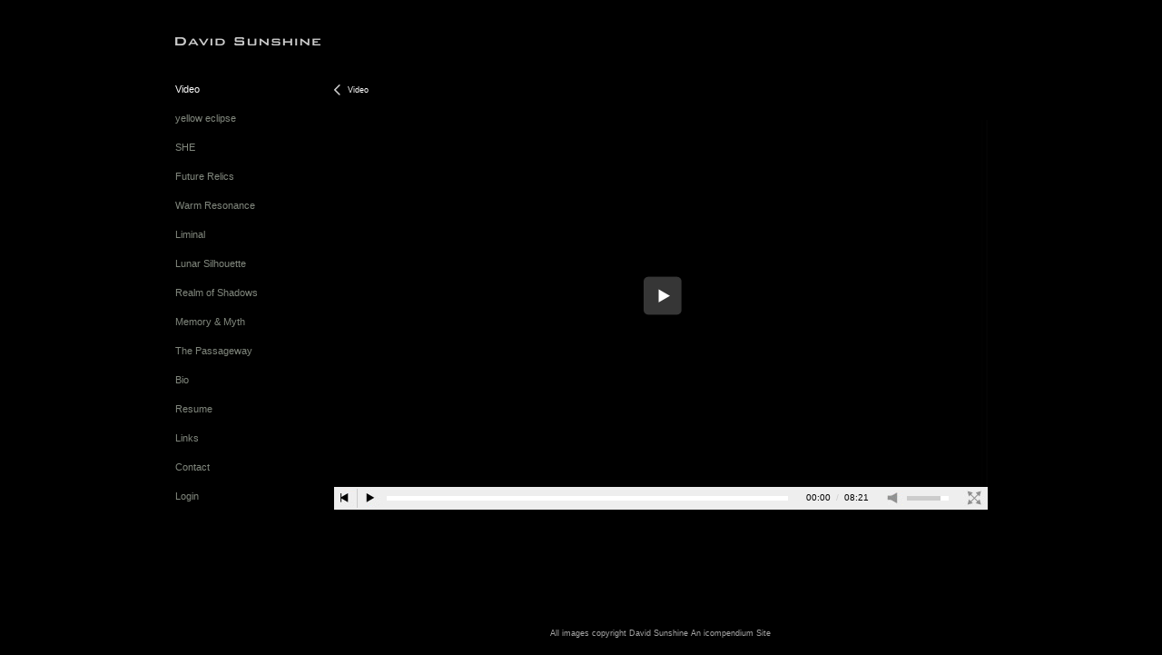

--- FILE ---
content_type: text/html; charset=UTF-8
request_url: https://video.ic-cdn.com/players/jplayer/m4vPlayerResponsive.php?p=davidsun_Future-Relics-1-5676.m4v&h=404&w=720&loop=&button=true&autostart=
body_size: 8065
content:
<!DOCTYPE html>
<html>
<head>
<meta charset=utf-8 />
<title>M4V Player</title>
<meta http-equiv="Content-Type" content="text/html; charset=iso-8859-1" />
<link href="//icompendium.com/players/jplayer/m4vPlayerAssets/jplayer.blue.monday.css?t=123" rel="stylesheet" type="text/css" />
<script type="text/javascript" src="//ajax.googleapis.com/ajax/libs/jquery/1.9.1/jquery.min.js"></script>
<script type="text/javascript" src="//icompendium.com/players/jplayer/jquery.jplayer.min.js?t=123"></script>

<STYLE type="text/css">
body,
html {
    width: 100%;
    height: 100%;
    overflow: hidden;
	padding: 0;
    margin: 0;
}



iframe {
    height: 100%;
    overflow: hidden;
    border: none;
}

/*
 When the player is displayed in an iFrame, if the background does not have a solid color,
 the portion of the player in which no content exists will be transparent (and reveal the ) and this
 will display the jank of the video auto-sizing as it loads.
*/
body {
	background-color: #000;
}

div.jp-video-360p {
	width:100%;
}

/*
div.jp-video-360p div.jp-video-play {
	margin-top:-404pxpx;
	height:404pxpx;
}
*/

#jp_video_0 {
	height:404px;
}

/* ie8 fix */
.jp-gui {
	position:static;
	width:100%;
}

video {
  -webkit-transform-style: preserve-3d;
  display:block;
}

#jquery_jplayer_1 img {
	display:block;
}

#jquery_jplayer_1 {
	background-color:#000; 
}

div.jp-video {
	background-color: transparent;
}

div.jp-video-play {
	position: relative;
}


</STYLE>

<script type="text/javascript">
//<![CDATA[
$(document).ready(function(){
	var hideController = '';
	var showController = '';
	var isPlaying = false;
	var lastMovedTime = 0;
	function timeOutNavBar(firstRun){

		setTimeout(function(){

			if(showController == 'true')
				{
					return;
				}

			var now = new Date().getTime();
			var vis = $('.jp-gui:first').css('opacity');
			var timeDiff = now - lastMovedTime;
			if(((timeDiff) > 2000 && vis == 1 && isPlaying == true) || firstRun == true)
				{	
					console.log('fading out: now ' + now + ' lastMovedTime ' + lastMovedTime + ' vis ' +  vis);
					//$('.jp-gui:first').fadeOut('slow');
					$('.jp-gui:first').fadeTo( "slow", 0 );
				}

				//console.log( timeDiff + ' timeDiff ' +  now  + 'lastMovedTime ' + lastMovedTime + ' vis ' + vis + ' firstRun ' + firstRun + ' isPlaying ' + isPlaying);

		},2000);

	}
	
	if(hideController == 'true')
		{
			$('.jp-interface:first').remove();
		}
	
	$('#hotspot,.jp-gui:first').mousemove(function(e){
		
		if(showController == 'true')
			{
				//return;
			}

		
		// in jQuery 1.6+ e.timeStamp is wrong in FF
		//var thisMoveTime = e.timeStamp;
		var thisMoveTime = new Date().getTime();
		var vis = $('.jp-gui:first').css('opacity');
		if(vis == 0)
			{
				$('.jp-gui:first').fadeTo( "fast", 1 );
				//console.log('fading in: last moved time ' + lastMovedTime);
			}

		
		timeOutNavBar(false);
		lastMovedTime = thisMoveTime;

		

	});

	// allow clicking on video to pause / unpause
	$('#hotspot,.jp-gui:first').click(function(e){

			if($("#jquery_jplayer_1").data().jPlayer.status.paused)
			{
				$("#jquery_jplayer_1").jPlayer("play", $("#jquery_jplayer_1").data("jPlayer").status.currentTime);
				console.log('jplayer checking status');
				console.log($("#jquery_jplayer_1").data().jPlayer);
				if($("#jquery_jplayer_1").data().jPlayer.options.muted)
				{
					$("#jquery_jplayer_1").jPlayer("unmute", true);	
				}
			}
			else 
			{
				$("#jquery_jplayer_1").jPlayer("pause");
			}
	});
	
	$('.jp-video-play,.jp-play').click(function(){
		
		$('#loadingDiv').css('display','block');
		
	});

	$("#jquery_jplayer_1").jPlayer({
		play: function()	{
			
			$('#loadingDiv').css('display','none');
			isPlaying = true;
			
		},
		pause: function() {
			isPlaying = false;
		},
		ended: function(){
			$('.jp-gui:first').css('opacity',1);
		},
		ready: function(){
						$(this).jPlayer("setMedia", { // Set the media
			      m4v: "//s3.amazonaws.com/media.icompendium.com/davidsun_Future-Relics-1-5676.m4v?t=123",
				poster: "//s3.amazonaws.com/media.icompendium.com/davidsun_Future-Relics-1-5676_poster.jpg"				
		
			    });

				//console.log('jplayer ready');
				var posterSrc = $('#jp_poster_0').attr('src');

				var posterImg = new Image();
				posterImg.onload = function() {
				  console.log('poster size h '+ this.height + ' + width ' + this.width);
				  	
				  	var windowHeight = $('#jquery_jplayer_1').height();
					var windowWidth = $('#jquery_jplayer_1').width();
					var windowRatio = windowWidth/(windowHeight - 25);
					var posterRatio = 	 this.width/this.height;
					var ratioDiff =	Math.abs(windowRatio - posterRatio);

					console.log('windowHeight ' + windowHeight + ' windowWidth ' + windowWidth);
					console.log('windowRatio ' + windowRatio + ' posterRatio ' + posterRatio );
					//constrain by width if just about the right size
					if(ratioDiff < .02)
					{
						$('#jp_poster_0').css({'width':'100%','height':'auto'});
					} 
		
				}
				posterImg.src = posterSrc;
				console.log('poster src ' + posterSrc);
				
				
			},

		swfPath: "//icompendium.com/players/jplayer/swf",
		supplied: "m4v",
		solution: "html, flash",
		size: {
			width: "100%",
			height: "auto",
			cssClass: "jp-video-360p"
		},
		smoothPlayBar: true,
				keyEnabled: true
	});

});
//]]>
</script>

</head>
<body>
		<div id="hotspot" style="position:fixed;top:-27px;width:100%;height:100%;cursor:pointer;z-index:1002"></div>
		<div id="jp_container_1" class="jp-video jp-video-360p">
					<div class="jp-type-single"><div style="position:absolute;top:45%;text-align:center;display:none;width:100%;" id="loadingDiv"><img src="//s3.amazonaws.com/images.icompendium.com/video/lightboxLoader.gif"></div>
						<div id="jquery_jplayer_1" class="jp-jplayer"></div>
						<div class="jp-gui">						<div class="jp-video-play">
							<a href="javascript:;" class="jp-video-play-icon" tabindex="1">play</a><a href="javascript:;" class="jp-pause" tabindex="1">pause</a>
						</div>
						<div class="jp-interface">
								<table style="width:100%;">
									<tr>
										<td style="width:20px;border-right:1px solid #CCC;">
											<a href="javascript:;" class="jp-stop" tabindex="1" style="margin-left:5px;">stop</a>
										</td>
										<td style="width:28px">
											<a href="javascript:;" class="jp-play" tabindex="1" style="margin-left:7px;">play</a><a href="javascript:;" class="jp-pause" style="display:block;margin-left:7px;text-indent: -9999px;overflow: hidden;" tabindex="1">pause</a>
										</td>
										<td style="">
											<div class="jp-progress">
												<div class="jp-seek-bar">
													<div class="jp-play-bar"></div>
												</div>
											</div>
										</td>
										<td style="width:105px;line-height:12px;padding-bottom:5px;text-align:center">
											<div class="jp-current-time"></div> <span style="font-size:.50em;">/</span> <div class="jp-duration"></div>
										</td>
										<td style="width:20px">
											<a href="javascript:;" class="jp-mute" tabindex="1" title="mute">mute</a><a href="javascript:;" style="text-indent: -9999px;overflow: hidden; display:block" class="jp-unmute" tabindex="1" title="unmute"  style="display:block" >unmute</a>
										</td>												<td style="width:60px">
												<div class="jp-volume-bar">
													<div class="jp-volume-bar-value"></div>
												</div>
											</td>
											<td style="width:20px">
											<ul class="jp-toggles">
												<li><a href="javascript:;" class="jp-full-screen" tabindex="1" title="full screen">full screen</a></li>
												<li><a href="javascript:;" class="jp-restore-screen" tabindex="1" title="restore screen">restore screen</a></li>
											</ul>
										</td>
									</tr>
								</table>

							</div>
						</div>
						<div class="jp-no-solution">
							<span>Update Required</span>
							To play the media you will need to either update your browser to a recent version or update your <a href="http://get.adobe.com/flashplayer/" target="_blank">Flash plugin</a>.
						</div>
					</div>
				</div>
</body>

</html>


--- FILE ---
content_type: text/html; charset=UTF-8
request_url: https://davidsunshine.com/templatePages/ajaxUpdates/galleryDescAjax.php
body_size: 1329
content:
<div id="enlargedViewPagingControls"><span  style="visibility:hidden"  id="enlargedViewPagingPrev" class="pointer enlargedViewPager" data-imageid="" data-pagebelow=""><span class="icon-corner-left-3-arrow smallArrowLeft smallArrow" aria-label="Left arrow"></span></span><span class="closeEnlargedView pointer" data-pagebelow=""><span aria-label="Close" class="icon-close-3 close"></span></span><span  style="visibility:hidden"  id="enlargedViewPagingNext" class="pointer enlargedViewPager" data-imageid="" data-pagebelow=""><span class="icon-corner-right-3-arrow smallArrowRight smallArrow" aria-label="Right arrow"></span></span></span></div>
			<div class="imageItemContainer">

		
	
	<div id="thumb13960" class="carouselBigImageDiv artImageContainer noSelect"><a href="https://davidsunshine.com/artistInfo/davidsun/biggest/13960.jpg?" style="color:#000000;"  class="thumb" id="lightboxLink13960"  data-video="0" title="" ><img src="https://davidsunshine.com/artistInfo/davidsun/big/13960.jpg?" style="height:px;width:px;" title="David Sunshine  " alt="David Sunshine  " id="carouselBigImage"   ><div class="protectorContainer" style="height:px;width:px;"><img src="https://davidsunshine.com/spacer.gif" alt="" class="protectorGif" title="David Sunshine  "></div></a></div>	<div class="imageInfo">
	        
      </div>
</div>